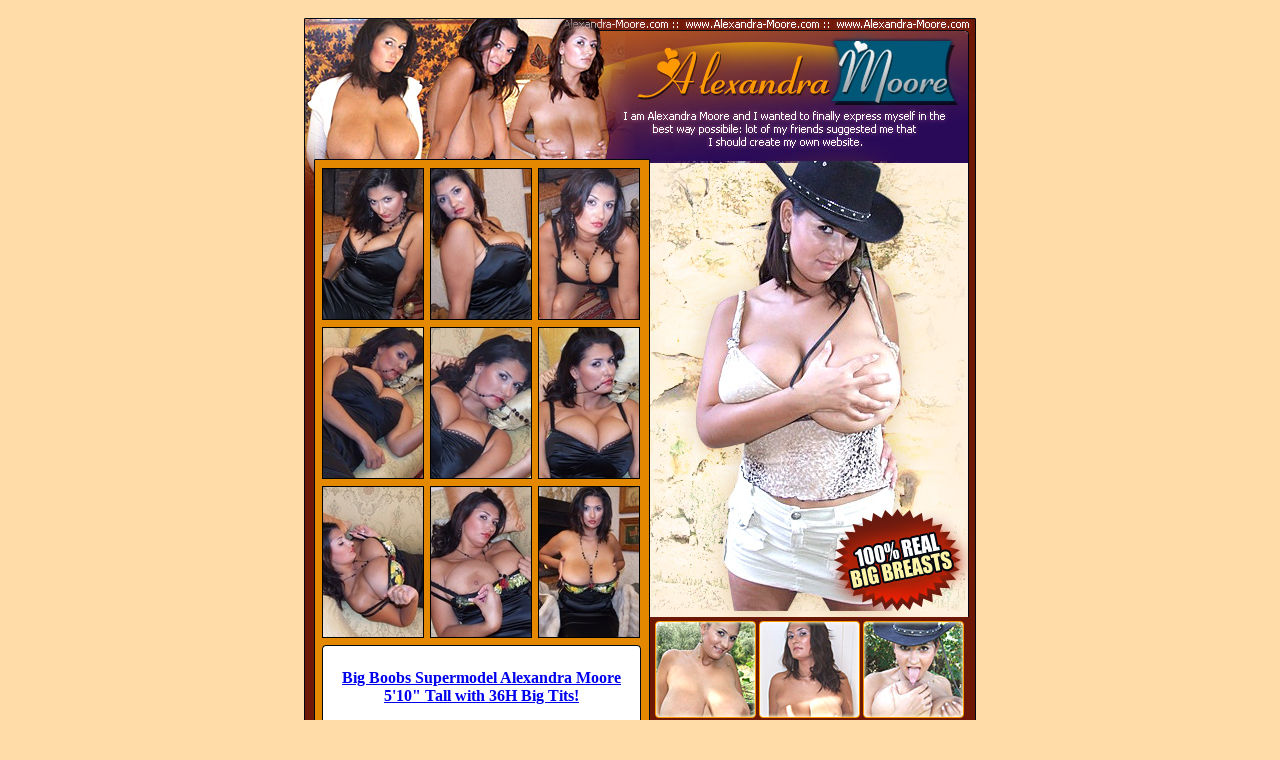

--- FILE ---
content_type: text/html; charset=UTF-8
request_url: http://www.alexandra-moore.net/big-tits-xxx/04/?ccbill_id=1008605&site_link=http://www.alexandra-moore.net/bigtits/main.html
body_size: 1113
content:




<html><head><title>Big Boobs Supermodel Alexandra Moore</title>
<meta name="revisit-after" content="5 days">
<meta name="robots" content="ALL, FOLLOW">
<meta name="rating" content="General">
<meta name="language" content="en-us">
<meta name="use" content="communications">
<meta name="objecttype" content="Document">
<meta name="resource-type" content="document">
<meta name="distribution" content="global">
<meta name="page-topic" content="internet" >
<meta name="allow-search" content="yes">
<meta name="type" content="long distance">
<meta name="keywords" content="few keywords">
<meta name="copyright" content="Copyright Alexandra Moore">
<meta name="classification" content="Site">
<meta name="Creator" content="www.boobbucks.net">
<meta http-equiv="Content-Type" content="text/html; charset=iso-8859-1">
<link type="text/css" rel="stylesheet" href="s/style.css"/> 
</head>
<body bgcolor=#FFDCA8 leftmargin=0 topmargin=0 marginwidth=0 marginheight=0>
		
		
		<br><table cellpadding="0" cellspacing="0" border="0" align="center">
			<tr>
				
    <td valign="top"><a href="http://refer.ccbill.com/cgi-bin/clicks.cgi?CA=909942-0000&PA=1008605&HTML=http://www.alexandra-moore.net/bigtits/main.html"><img src="i/img01.jpg" width="672" height="150" border="0"></a></td>
			</tr>
		</table>
		
		<table cellpadding="0" cellspacing="0" border="0" align="center">
			<tr>
				<td valign="top"><img src="i/img02.jpg" width="18" height="569" border="0"></td>
				<td width="319" valign="top" bgcolor="#E48800">
					<table cellpadding="0" cellspacing="0">
						<tr>
							
          <td valign="top" height="159"><A href=large/01.jpg><img src="thumb/01.jpg" width="100" height="150" border="0" class="imgbrd"></A></td>
							
          <td valign="top"><A href=large/02.jpg><img src="thumb/02.jpg" width="100" height="150" border="0" class="imgbrd" style="margin-left:6px; "></A></td>
							
          <td valign="top"><A href=large/03.jpg><img src="thumb/03.jpg" width="100" height="150" border="0" class="imgbrd" style="margin-left:6px; "></A></td>
						</tr>
						<tr>
							
          <td valign="top" height="159"><A href=large/04.jpg><img src="thumb/04.jpg" width="100" height="150" border="0" class="imgbrd"></A></td>
							
          <td valign="top"><A href=large/05.jpg><img src="thumb/05.jpg" width="100" height="150" border="0" class="imgbrd" style="margin-left:6px;"></A></td>
							
          <td valign="top"><A href=large/06.jpg><img src="thumb/06.jpg" width="100" height="150" border="0" class="imgbrd" style="margin-left:6px; "></A></td>
						</tr>
						<tr>
							
          <td valign="top" height="159"><A href=large/07.jpg><img src="thumb/07.jpg" width="100" height="150" border="0" class="imgbrd"></A></td>
							
          <td valign="top"><A href=large/08.jpg><img src="thumb/08.jpg" width="100" height="150" border="0" class="imgbrd" style="margin-left:6px;"></A></td>
							
          <td valign="top"><A href=large/09.jpg><img src="thumb/09.jpg" width="100" height="150" border="0" class="imgbrd" style="margin-left:6px; "></A></td>
						</tr>
					</table>
					<table cellpadding="0" cellspacing="0" width="319" height="85" background="i/pic04.gif">
						<tr>
							<td width="319" align="center">
            <div class="text1"><font size="3"><b><a href="http://refer.ccbill.com/cgi-bin/clicks.cgi?CA=909942-0000&PA=1008605&HTML=http://www.alexandra-moore.net/bigtits/main.html">Big 
              Boobs Supermodel Alexandra Moore<br>
              5'10&quot; Tall with 36H Big Tits!</a></b></font></div>
          </td>
						</tr>
					</table>
				</td>
				
    <td valign="top"><a href="http://refer.ccbill.com/cgi-bin/clicks.cgi?CA=909942-0000&PA=1008605&HTML=http://www.alexandra-moore.net/bigtits/main.html"><img src="i/img03.jpg" width="335" height="569" border="0"></a></td>
			</tr>
		</table>
		
		<table cellpadding="0" cellspacing="0" border="0" align="center"  bgcolor="#E48800">
			<tr>
				<td width="17" background="i/pic01.gif" height="159"></td>
				
    <td valign="top"><A href=large/10.jpg><img src="thumb/10.jpg" width="100" height="150" border="0" class="imgbrd"></A></td>
				
    <td valign="top"><A href=large/11.jpg><img src="thumb/11.jpg" width="100" height="150" border="0" class="imgbrd" style="margin-left:6px; "></A></td>
				
    <td valign="top"><A href=large/12.jpg><img src="thumb/12.jpg" width="100" height="150" border="0" class="imgbrd" style="margin-left:6px; "></A></td>
				
    <td valign="top"><A href=large/13.jpg><img src="thumb/13.jpg" width="100" height="150" border="0" class="imgbrd" style="margin-left:5px; "></A></td>
				
    <td valign="top"><A href=large/14.jpg><img src="thumb/14.jpg" width="100" height="150" border="0" class="imgbrd" style="margin-left:6px; "></A></td>
				
    <td valign="top"><A href=large/15.jpg><img src="thumb/15.jpg" width="100" height="150" border="0" class="imgbrd" style="margin-left:6px; "></A></td>
				<td width="14" background="i/pic02.gif"></td>
			</tr>
		</table>
		
		<table cellpadding="0" cellspacing="0" border="0" align="center"  bgcolor="#E48800">
			<tr>
				
    <td valign="top"><A href="http://refer.ccbill.com/cgi-bin/clicks.cgi?CA=909942-0000&PA=1008605&HTML=http://www.alexandra-moore.net/bigtits/main.html"><img src="i/pic03.gif" width="672" height="88" border="0"></A></td>
			</tr>
		</table>
		
		<br>
		
					
</body></html>


--- FILE ---
content_type: text/css
request_url: http://www.alexandra-moore.net/big-tits-xxx/04/s/style.css
body_size: 182
content:
.imgbrd { border: 1px solid #000;}
.text1 { font-family:Tahoma; color:#000; font-size:11px;}
.links         { font-family: tahoma; font-size: 11px; color: #848484; text-decoration: none;}
.links:link    { font-family: tahoma; font-size: 11px; color: #848484; text-decoration: none;}
.links:visited { font-family: tahoma; font-size: 11px; color: #848484; text-decoration: none;}
.links:hover   { font-family: tahoma; font-size: 11px; color: #848484; text-decoration: underline;}
.links:active  { font-family: tahoma; font-size: 11px; color: #848484; text-decoration: underline;}

